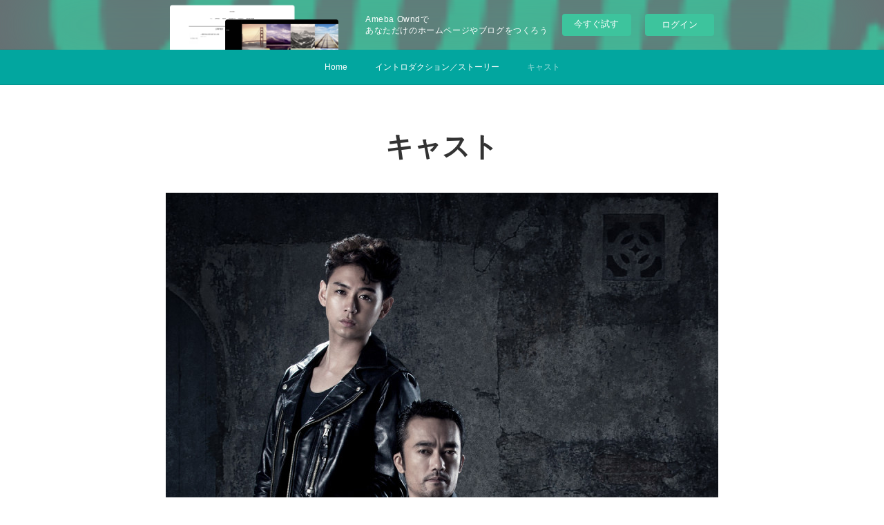

--- FILE ---
content_type: text/html; charset=utf-8
request_url: https://orphans.themedia.jp/pages/116463/cast
body_size: 8978
content:
<!doctype html>

            <html lang="ja" data-reactroot=""><head><meta charSet="UTF-8"/><meta http-equiv="X-UA-Compatible" content="IE=edge"/><meta name="viewport" content="width=device-width,user-scalable=no,initial-scale=1.0,minimum-scale=1.0,maximum-scale=1.0"/><title data-react-helmet="true">キャスト | オーファンズ - Orphans -</title><link data-react-helmet="true" rel="canonical" href="https://orphans.themedia.jp/pages/116463/cast"/><meta name="description" content="キャスト - 柳下 大　　平埜生成　　高橋和也"/><meta property="fb:app_id" content="522776621188656"/><meta property="og:url" content="https://orphans.westage.jp/pages/116463/cast"/><meta property="og:type" content="website"/><meta property="og:title" content="キャスト"/><meta property="og:description" content="キャスト - 柳下 大　　平埜生成　　高橋和也"/><meta property="og:image" content="https://cdn.amebaowndme.com/madrid-prd/madrid-web/images/sites/30675/a367b9d394c81998ffc2cdbef292400e_abae7941fce585907a4ab710fd925870.jpg"/><meta property="og:site_name" content="オーファンズ - Orphans -"/><meta property="og:locale" content="ja_JP"/><meta name="twitter:card" content="summary"/><meta name="twitter:site" content="@amebaownd"/><meta name="twitter:creator" content="@watanabe_engeki"/><meta name="twitter:title" content="キャスト | オーファンズ - Orphans -"/><meta name="twitter:description" content="キャスト - 柳下 大　　平埜生成　　高橋和也"/><meta name="twitter:image" content="https://cdn.amebaowndme.com/madrid-prd/madrid-web/images/sites/30675/a367b9d394c81998ffc2cdbef292400e_abae7941fce585907a4ab710fd925870.jpg"/><link rel="alternate" type="application/rss+xml" title="オーファンズ - Orphans -" href="https://orphans.westage.jp/rss.xml"/><link rel="alternate" type="application/atom+xml" title="オーファンズ - Orphans -" href="https://orphans.westage.jp/atom.xml"/><link rel="sitemap" type="application/xml" title="Sitemap" href="/sitemap.xml"/><link href="https://static.amebaowndme.com/madrid-frontend/css/user.min-a66be375c.css" rel="stylesheet" type="text/css"/><link href="https://static.amebaowndme.com/madrid-frontend/css/malia/index.min-a66be375c.css" rel="stylesheet" type="text/css"/><link rel="icon" href="https://cdn.amebaowndme.com/madrid-prd/madrid-web/images/sites/30675/00256a56ba6c0736450f776d5d15fe41_056cc9f92970cbddd3420766a22c78d2.png?height=32&amp;width=32&amp;origin=as-stat"/><link rel="apple-touch-icon" href="https://cdn.amebaowndme.com/madrid-prd/madrid-web/images/sites/30675/00256a56ba6c0736450f776d5d15fe41_056cc9f92970cbddd3420766a22c78d2.png?height=180&amp;width=180"/><style id="site-colors" charSet="UTF-8">.u-nav-clr {
  color: #ffffff;
}
.u-nav-bdr-clr {
  border-color: #ffffff;
}
.u-nav-bg-clr {
  background-color: #02a69f;
}
.u-nav-bg-bdr-clr {
  border-color: #02a69f;
}
.u-site-clr {
  color: #02a69f;
}
.u-base-bg-clr {
  background-color: #ffffff;
}
.u-btn-clr {
  color: #3d383d;
}
.u-btn-clr:hover,
.u-btn-clr--active {
  color: rgba(61,56,61, 0.7);
}
.u-btn-clr--disabled,
.u-btn-clr:disabled {
  color: rgba(61,56,61, 0.5);
}
.u-btn-bdr-clr {
  border-color: #02a69f;
}
.u-btn-bdr-clr:hover,
.u-btn-bdr-clr--active {
  border-color: rgba(2,166,159, 0.7);
}
.u-btn-bdr-clr--disabled,
.u-btn-bdr-clr:disabled {
  border-color: rgba(2,166,159, 0.5);
}
.u-btn-bg-clr {
  background-color: #02a69f;
}
.u-btn-bg-clr:hover,
.u-btn-bg-clr--active {
  background-color: rgba(2,166,159, 0.7);
}
.u-btn-bg-clr--disabled,
.u-btn-bg-clr:disabled {
  background-color: rgba(2,166,159, 0.5);
}
.u-txt-clr {
  color: #333333;
}
.u-txt-clr--lv1 {
  color: rgba(51,51,51, 0.7);
}
.u-txt-clr--lv2 {
  color: rgba(51,51,51, 0.5);
}
.u-txt-clr--lv3 {
  color: rgba(51,51,51, 0.3);
}
.u-txt-bg-clr {
  background-color: #eaeaea;
}
.u-lnk-clr,
.u-clr-area a {
  color: #02a69f;
}
.u-lnk-clr:visited,
.u-clr-area a:visited {
  color: rgba(2,166,159, 0.7);
}
.u-lnk-clr:hover,
.u-clr-area a:hover {
  color: rgba(2,166,159, 0.5);
}
.u-ttl-blk-clr {
  color: #333333;
}
.u-ttl-blk-bdr-clr {
  border-color: #333333;
}
.u-ttl-blk-bdr-clr--lv1 {
  border-color: #d6d6d6;
}
.u-bdr-clr {
  border-color: #ebebeb;
}
.u-acnt-bdr-clr {
  border-color: #ffffff;
}
.u-acnt-bg-clr {
  background-color: #ffffff;
}
body {
  background-color: #ffffff;
}
blockquote {
  color: rgba(51,51,51, 0.7);
  border-left-color: #ebebeb;
};</style><style id="user-css" charSet="UTF-8">
.sns-buttons .item {
display: inline-block;
margin-right: 5px;
vertical-align: bottom;
}

.sns-buttons iframe {
vertical-align: bottom;
}


.article .sns-buttons {
margin-bottom: 10px;
text-align: right;
}

.article .sns-buttons .item {
margin: 0 0 0 5px;
}
;</style><style media="screen and (max-width: 800px)" id="user-sp-css" charSet="UTF-8">/**
 * @media (max-width: 800px)
 * 画面幅が800px以下のスマートフォン、タブレット用のCSSを記述してください。
 */
/*
.btn__item {
  border-radius: 24px;
}
*/;</style><script>
              (function(i,s,o,g,r,a,m){i['GoogleAnalyticsObject']=r;i[r]=i[r]||function(){
              (i[r].q=i[r].q||[]).push(arguments)},i[r].l=1*new Date();a=s.createElement(o),
              m=s.getElementsByTagName(o)[0];a.async=1;a.src=g;m.parentNode.insertBefore(a,m)
              })(window,document,'script','//www.google-analytics.com/analytics.js','ga');
            </script></head><body id="mdrd-a66be375c" class="u-txt-clr u-base-bg-clr theme-malia plan-basic  "><noscript><iframe src="//www.googletagmanager.com/ns.html?id=GTM-PXK9MM" height="0" width="0" style="display:none;visibility:hidden"></iframe></noscript><script>
            (function(w,d,s,l,i){w[l]=w[l]||[];w[l].push({'gtm.start':
            new Date().getTime(),event:'gtm.js'});var f=d.getElementsByTagName(s)[0],
            j=d.createElement(s),dl=l!='dataLayer'?'&l='+l:'';j.async=true;j.src=
            '//www.googletagmanager.com/gtm.js?id='+i+dl;f.parentNode.insertBefore(j,f);
            })(window,document, 'script', 'dataLayer', 'GTM-PXK9MM');
            </script><div id="content"><div class="page" data-reactroot=""><div class="page__outer"><div class="page__inner u-base-bg-clr"><aside style="opacity:1 !important;visibility:visible !important;text-indent:0 !important;transform:none !important;display:block !important;position:static !important;padding:0 !important;overflow:visible !important;margin:0 !important"><div class="owndbarHeader  " style="opacity:1 !important;visibility:visible !important;text-indent:0 !important;transform:none !important;display:block !important;position:static !important;padding:0 !important;overflow:visible !important;margin:0 !important"></div></aside><div role="navigation" class="common-header__outer u-nav-bg-clr"><input type="checkbox" id="header-switch" class="common-header__switch"/><div class="common-header"><div class="common-header__inner js-nav-overflow-criterion"><ul class="common-header__nav common-header-nav"><li class="common-header-nav__item js-nav-item "><a target="" class="u-nav-clr" href="/">Home</a></li><li class="common-header-nav__item js-nav-item "><a target="" class="u-nav-clr" href="/pages/119844/story">イントロダクション／ストーリー</a></li><li class="common-header-nav__item js-nav-item common-header-nav__item--active"><a target="" class="u-nav-clr" href="/pages/116463/cast">キャスト</a></li></ul></div><label class="common-header__more u-nav-bdr-clr" for="header-switch"><span class="u-nav-bdr-clr"><span class="u-nav-bdr-clr"><span class="u-nav-bdr-clr"></span></span></span></label></div></div><div><div><div class="page__main-outer u-base-bg-clr" role="main"><div class="page__main page__main--static"><div class="grid grid--l grid--title"><div class="col1-1 col1-1--gtr-l column"><div class="block__outer"><div><div class="heading-lv1 u-ttl-blk-clr u-font u-ttl-blk-bdr-clr"><h1 class="heading-lv1__text u-ttl-blk-bdr-clr"><span class="u-ttl-blk-bdr-clr u-base-bg-clr">キャスト</span></h1></div></div></div></div></div><div class="row grid grid--l js-row grid-type--image grid--col1 grid-mode--undefined "><div class="column js-column col1-1 col1-1--gtr-l"><div class="block__outer"><div class="block-type--image"><div class="img img__item--center"><div><img alt=""/></div></div></div></div><div class="block__outer"><div class="block-type--text"><div style="position:relative" class="block__outer block__outer--base u-clr-area"><div style="position:relative" class="block"><div style="position:relative" class="block__inner"><div class="block-txt txt txt--s u-txt-clr"><h2 style="text-align: center;">柳下 大　　平埜生成　　高橋和也</h2></div></div></div></div></div></div></div></div><div class="row grid grid--l js-row grid-type--title grid--col1 grid-mode--undefined "><div class="column js-column col1-1 col1-1--gtr-l"><div class="block__outer"><div class="block-type--title"><div class="heading-lv2"><h2 class="heading-lv2__text u-ttl-blk-clr u-bdr-clr u-font">プロフィール</h2></div></div></div><div class="block__outer"><div class="block-type--text"><div style="position:relative" class="block__outer block__outer--base u-clr-area"><div style="position:relative" class="block"><div style="position:relative" class="block__inner"><div class="block-txt txt txt--s u-txt-clr"><p><b>柳下　大（やなぎした・とも）トリート役</b><br></p><p>1988年6月3日生まれ、神奈川県出身。俳優集団D-BOYSのメンバー。主な作品に『アメリカ』（10年）、『熱海殺人事件NEXT』(11年）、D-BOYS STAGE 10th『淋しいマグネット』(12年）、『真田十勇士』(13年）、ロードウェイ・ミュージカル『アダムス・ファミリー』(14年）、つかこうへい Triple Impact 『いつも心に太陽を』、Dステ16th×TS ミュージカルファンデーション『GARANTIDO』（15年）等に出演。映像では時代劇専門チャンネル【藤沢周平 新ドラマシリーズ】『果し合い』（杉田成道監督）出演。<a href="http://ameblo.jp/tomo-yanagishita-we/" class="u-lnk-clr"><br></a></p><p><a target="_blank" href="http://ameblo.jp/tomo-yanagishita-we/" class="u-lnk-clr">・柳下大オフィシャルブログ「TOMOrrow」</a><a href="https://twitter.com/yanagishita0603" class="u-lnk-clr"><br></a></p><p><a target="_blank" href="https://twitter.com/yanagishita0603" class="u-lnk-clr">・柳下大オフィシャルTwitter</a></p><p><br></p><p><b>平埜生成（ひらの・きなり）フィリップ役</b></p><p>1993年2月17日生まれ　東京都出身　アミューズの劇団プレステージのメンバー。<br>主な作品に『JEWELERY HOTEL』（12年）、『FROGS』(13年)、『見上げればあの日と同じ空』再演、『ロミオとジュリエット』(14年)『ア・フュー・グッドメン』(15年）、フジテレビ系木曜劇場『オトナ女子』(15年)などがある。<br></p><p><a target="_blank" href="http://ameblo.jp/hirano-kinari/" class="u-lnk-clr">・平埜生也オフィシャルブログ「稲穂だより」</a></p><p><a target="_blank" href="https://twitter.com/kinarichan" class="u-lnk-clr">・平埜生成オフィシャルTwitter</a></p><p><br></p><p><b>高橋和也（たかはし・かずや）ハロルド役</b></p><p>1988年男闘呼組として音楽デビュー、`93年解散後、映画『KAMIKAZE TAXI』（94年／原田真人監督）等で俳優活動を本格的に開始。NHK『寺子屋夢指南』（97年）、舞台『蜘蛛女のキス』（01年／演出 R.Aアッカーマン）映画『Hush！』（02年／橋口亮輔監督）、NHK大河ドラマ『風林火山』(06年）、舞台『血の婚礼』（11年／演出 蜷川幸雄）TBS『リーダーズ』(</p><p>14年）、『そこのみにて光輝く』(15年／呉美保監督）にて、第29回高崎映画祭助演男優賞受賞。`16年NHK次期大河ドラマ『真田丸』出演。</p></div></div></div></div></div></div></div></div></div></div><div class="pswp" tabindex="-1" role="dialog" aria-hidden="true"><div class="pswp__bg"></div><div class="pswp__scroll-wrap"><div class="pswp__container"><div class="pswp__item"></div><div class="pswp__item"></div><div class="pswp__item"></div></div><div class="pswp__ui pswp__ui--hidden"><div class="pswp__top-bar"><div class="pswp__counter"></div><button class="pswp__button pswp__button--close" title="Close (Esc)"></button><button class="pswp__button pswp__button--share" title="Share"></button><button class="pswp__button pswp__button--fs" title="Toggle fullscreen"></button><button class="pswp__button pswp__button--zoom" title="Zoom in/out"></button><div class="pswp__preloader"><div class="pswp__preloader__icn"><div class="pswp__preloader__cut"><div class="pswp__preloader__donut"></div></div></div></div></div><div class="pswp__share-modal pswp__share-modal--hidden pswp__single-tap"><div class="pswp__share-tooltip"></div></div><div class="pswp__button pswp__button--close pswp__close"><span class="pswp__close__item pswp__close"></span><span class="pswp__close__item pswp__close"></span></div><div class="pswp__bottom-bar"><button class="pswp__button pswp__button--arrow--left js-lightbox-arrow" title="Previous (arrow left)"></button><button class="pswp__button pswp__button--arrow--right js-lightbox-arrow" title="Next (arrow right)"></button></div><div class=""><div class="pswp__caption"><div class="pswp__caption"></div><div class="pswp__caption__link"><a class="js-link"></a></div></div></div></div></div></div></div></div><aside style="opacity:1 !important;visibility:visible !important;text-indent:0 !important;transform:none !important;display:block !important;position:static !important;padding:0 !important;overflow:visible !important;margin:0 !important"><div class="owndbar" style="opacity:1 !important;visibility:visible !important;text-indent:0 !important;transform:none !important;display:block !important;position:static !important;padding:0 !important;overflow:visible !important;margin:0 !important"></div></aside><footer role="contentinfo" class="page__footer footer" style="opacity:1 !important;visibility:visible !important;text-indent:0 !important;overflow:visible !important;position:static !important"><div class="footer__inner u-bdr-clr " style="opacity:1 !important;visibility:visible !important;text-indent:0 !important;overflow:visible !important;display:block !important;transform:none !important"><div class="footer__item u-bdr-clr" style="opacity:1 !important;visibility:visible !important;text-indent:0 !important;overflow:visible !important;display:block !important;transform:none !important"><p class="footer__copyright u-font"><small class="u-txt-clr u-txt-clr--lv2 u-font" style="color:rgba(51,51,51, 0.5) !important">WATANABE ENTERTAINMENT CO., LTD. All rights reserved.</small></p><div class="powered-by"><a href="https://www.amebaownd.com" class="powered-by__link"><span class="powered-by__text">Powered by</span><span class="powered-by__logo">AmebaOwnd</span><span class="powered-by__text">無料でホームページをつくろう</span></a></div></div></div></footer></div></div><div class="toast"></div></div></div><img src="//sy.ameblo.jp/sync/?org=sy.themedia.jp" alt="" style="display:none" width="1" height="1"/><script charSet="UTF-8">window.mdrdEnv="prd";</script><script charSet="UTF-8">window.INITIAL_STATE={"authenticate":{"authCheckCompleted":false,"isAuthorized":false},"blogPostReblogs":{},"category":{},"currentSite":{"fetching":false,"status":null,"site":{}},"shopCategory":{},"categories":{},"notifications":{},"page":{"116463":{"fetching":false,"loaded":true,"meta":{"code":200},"data":{"id":"116463","siteId":"30675","type":"static","idForType":"0","status":"1","title":"キャスト","urlPath":"cast","showTitle":true,"blogPosts":null,"facebookAlbumImages":null,"instagramAlbumImages":null,"createdAt":"2015-09-22T07:59:24Z","updatedAt":"2024-04-16T23:39:31Z","contents":{"layout":{"rows":[{"columns":[{"blocks":[{"type":"image","url":"https:\u002F\u002Fcdn.amebaowndme.com\u002Fmadrid-prd\u002Fmadrid-web\u002Fimages\u002Fsites\u002F30675\u002Fa367b9d394c81998ffc2cdbef292400e_abae7941fce585907a4ab710fd925870.jpg","fit":true,"link":"","align":"center","target":"_self","scale":1,"width":1200,"height":1683,"editableKey":"0-0-0","editableBlockKey":0,"editableColumnKey":0,"editableRowKey":0,"last":false,"first":true},{"type":"text","format":"html","value":"\u003Ch2 style=\"text-align: center;\"\u003E柳下 大　　平埜生成　　高橋和也\u003C\u002Fh2\u003E","editableKey":"0-0-1","editableBlockKey":1,"editableColumnKey":0,"editableRowKey":0,"last":true,"first":false,"editor":"rich","icon":"text","name":"テキスト"}],"editableKey":"0-0","editableColKey":0,"editableRowKey":0}],"editableKey":"0","editableRowKey":0},{"columns":[{"blocks":[{"type":"title","name":"見出し","icon":"title","format":"plain","value":"プロフィール","editableKey":"1-0-0","editableBlockKey":0,"editableColumnKey":0,"editableRowKey":1,"last":false,"first":true},{"type":"text","name":"テキスト","icon":"text","format":"html","value":"\u003Cp\u003E\u003Cb\u003E柳下　大（やなぎした・とも）トリート役\u003C\u002Fb\u003E\u003Cbr\u003E\u003C\u002Fp\u003E\u003Cp\u003E1988年6月3日生まれ、神奈川県出身。俳優集団D-BOYSのメンバー。主な作品に『アメリカ』（10年）、『熱海殺人事件NEXT』(11年）、D-BOYS STAGE 10th『淋しいマグネット』(12年）、『真田十勇士』(13年）、ロードウェイ・ミュージカル『アダムス・ファミリー』(14年）、つかこうへい Triple Impact 『いつも心に太陽を』、Dステ16th×TS ミュージカルファンデーション『GARANTIDO』（15年）等に出演。映像では時代劇専門チャンネル【藤沢周平 新ドラマシリーズ】『果し合い』（杉田成道監督）出演。\u003Ca class=\"u-lnk-clr\" href=\"http:\u002F\u002Fameblo.jp\u002Ftomo-yanagishita-we\u002F\"\u003E\u003Cbr\u003E\u003C\u002Fa\u003E\u003C\u002Fp\u003E\u003Cp\u003E\u003Ca class=\"u-lnk-clr\" href=\"http:\u002F\u002Fameblo.jp\u002Ftomo-yanagishita-we\u002F\" target=\"_blank\"\u003E・柳下大オフィシャルブログ「TOMOrrow」\u003C\u002Fa\u003E\u003Ca class=\"u-lnk-clr\" href=\"https:\u002F\u002Ftwitter.com\u002Fyanagishita0603\"\u003E\u003Cbr\u003E\u003C\u002Fa\u003E\u003C\u002Fp\u003E\u003Cp\u003E\u003Ca class=\"u-lnk-clr\" href=\"https:\u002F\u002Ftwitter.com\u002Fyanagishita0603\" target=\"_blank\"\u003E・柳下大オフィシャルTwitter\u003C\u002Fa\u003E\u003C\u002Fp\u003E\u003Cp\u003E\u003Cbr\u003E\u003C\u002Fp\u003E\u003Cp\u003E\u003Cb\u003E平埜生成（ひらの・きなり）フィリップ役\u003C\u002Fb\u003E\u003C\u002Fp\u003E\u003Cp\u003E1993年2月17日生まれ　東京都出身　アミューズの劇団プレステージのメンバー。\u003Cbr\u003E主な作品に『JEWELERY HOTEL』（12年）、『FROGS』(13年)、『見上げればあの日と同じ空』再演、『ロミオとジュリエット』(14年)『ア・フュー・グッドメン』(15年）、フジテレビ系木曜劇場『オトナ女子』(15年)などがある。\u003Cbr\u003E\u003C\u002Fp\u003E\u003Cp\u003E\u003Ca class=\"u-lnk-clr\" href=\"http:\u002F\u002Fameblo.jp\u002Fhirano-kinari\u002F\" target=\"_blank\"\u003E・平埜生也オフィシャルブログ「稲穂だより」\u003C\u002Fa\u003E\u003C\u002Fp\u003E\u003Cp\u003E\u003Ca class=\"u-lnk-clr\" href=\"https:\u002F\u002Ftwitter.com\u002Fkinarichan\" target=\"_blank\"\u003E・平埜生成オフィシャルTwitter\u003C\u002Fa\u003E\u003C\u002Fp\u003E\u003Cp\u003E\u003Cbr\u003E\u003C\u002Fp\u003E\u003Cp\u003E\u003Cb\u003E高橋和也（たかはし・かずや）ハロルド役\u003C\u002Fb\u003E\u003C\u002Fp\u003E\u003Cp\u003E1988年男闘呼組として音楽デビュー、`93年解散後、映画『KAMIKAZE TAXI』（94年／原田真人監督）等で俳優活動を本格的に開始。NHK『寺子屋夢指南』（97年）、舞台『蜘蛛女のキス』（01年／演出 R.Aアッカーマン）映画『Hush！』（02年／橋口亮輔監督）、NHK大河ドラマ『風林火山』(06年）、舞台『血の婚礼』（11年／演出 蜷川幸雄）TBS『リーダーズ』(\u003C\u002Fp\u003E\u003Cp\u003E14年）、『そこのみにて光輝く』(15年／呉美保監督）にて、第29回高崎映画祭助演男優賞受賞。`16年NHK次期大河ドラマ『真田丸』出演。\u003C\u002Fp\u003E","editableKey":"1-0-1","editableBlockKey":1,"editableColumnKey":0,"editableRowKey":1,"last":true,"first":false,"editor":"rich"}],"editableKey":"1-0","editableColKey":0,"editableRowKey":1}],"editableKey":"1","editableRowKey":1}]},"meta":{"title":"キャスト"}}}}},"paginationTitle":{},"postArchives":{},"postComments":{"submitting":false,"postStatus":null},"postDetail":{},"postList":{},"shopList":{},"shopItemDetail":{},"pureAd":{},"keywordSearch":{},"proxyFrame":{"loaded":false},"relatedPostList":{},"route":{"route":{"path":"\u002Fpages\u002F116463\u002F:url_path","component":function Connect(props, context) {
        _classCallCheck(this, Connect);

        var _this = _possibleConstructorReturn(this, _Component.call(this, props, context));

        _this.version = version;
        _this.store = props.store || context.store;

        (0, _invariant2["default"])(_this.store, 'Could not find "store" in either the context or ' + ('props of "' + connectDisplayName + '". ') + 'Either wrap the root component in a <Provider>, ' + ('or explicitly pass "store" as a prop to "' + connectDisplayName + '".'));

        var storeState = _this.store.getState();
        _this.state = { storeState: storeState };
        _this.clearCache();
        return _this;
      },"route":{"id":"116463","type":"static","idForType":"0","title":"キャスト","urlPath":"\u002Fpages\u002F116463\u002F:url_path","isHomePage":false}},"params":{"url_path":"cast"},"location":{"pathname":"\u002Fpages\u002F116463\u002Fcast","search":"","hash":"","action":"POP","key":"w4j8rb","query":{}}},"siteConfig":{"tagline":"","title":"オーファンズ - Orphans -","copyright":"WATANABE ENTERTAINMENT CO., LTD. All rights reserved.","iconUrl":"https:\u002F\u002Fcdn.amebaowndme.com\u002Fmadrid-prd\u002Fmadrid-web\u002Fimages\u002Fsites\u002F30675\u002F7ca7e41d881f590c732a6f1e28b1c717_ee5ccac51ff4b51b2beaa151ba4a7586.png","logoUrl":"https:\u002F\u002Fcdn.amebaowndme.com\u002Fmadrid-prd\u002Fmadrid-web\u002Fimages\u002Fsites\u002F30675\u002F7ca7e41d881f590c732a6f1e28b1c717_ee5ccac51ff4b51b2beaa151ba4a7586.png","coverImageUrl":"https:\u002F\u002Fcdn.amebaowndme.com\u002Fmadrid-prd\u002Fmadrid-web\u002Fimages\u002Fsites\u002F30675\u002F30c7189ca791891437d77c88dada2963_7155295a4e637d83bdbace374d5515ae.jpg","homePageId":"91218","siteId":"30675","siteCategoryIds":[386,413,417],"themeId":"5","theme":"malia","shopId":"","openedShop":false,"shop":{"law":{"userType":"","corporateName":"","firstName":"","lastName":"","zipCode":"","prefecture":"","address":"","telNo":"","aboutContact":"","aboutPrice":"","aboutPay":"","aboutService":"","aboutReturn":""},"privacyPolicy":{"operator":"","contact":"","collectAndUse":"","restrictionToThirdParties":"","supervision":"","disclosure":"","cookie":""}},"user":{"id":"48419","nickname":"orphans2016","photoUrl":"","createdAt":"2015-08-22T01:05:10Z","updatedAt":"2024-04-15T03:47:44Z"},"commentApproval":"accept","plan":{"id":"1","name":"Free","ownd_header":false,"powered_by":false,"pure_ads":false},"verifiedType":"general","navigations":[{"title":"Home","urlPath":".\u002F","target":"_self","pageId":"91218"},{"title":"イントロダクション／ストーリー","urlPath":".\u002Fpages\u002F119844\u002Fstory","target":"_self","pageId":"119844"},{"title":"キャスト","urlPath":".\u002Fpages\u002F116463\u002Fcast","target":"_self","pageId":"116463"}],"routings":[{"id":"0","type":"blog","idForType":"0","title":"","urlPath":"\u002Fposts\u002Fpage\u002F:page_num","isHomePage":false},{"id":"0","type":"blog_post_archive","idForType":"0","title":"","urlPath":"\u002Fposts\u002Farchives\u002F:yyyy\u002F:mm","isHomePage":false},{"id":"0","type":"blog_post_archive","idForType":"0","title":"","urlPath":"\u002Fposts\u002Farchives\u002F:yyyy\u002F:mm\u002Fpage\u002F:page_num","isHomePage":false},{"id":"0","type":"blog_post_category","idForType":"0","title":"","urlPath":"\u002Fposts\u002Fcategories\u002F:category_id","isHomePage":false},{"id":"0","type":"blog_post_category","idForType":"0","title":"","urlPath":"\u002Fposts\u002Fcategories\u002F:category_id\u002Fpage\u002F:page_num","isHomePage":false},{"id":"0","type":"author","idForType":"0","title":"","urlPath":"\u002Fauthors\u002F:user_id","isHomePage":false},{"id":"0","type":"author","idForType":"0","title":"","urlPath":"\u002Fauthors\u002F:user_id\u002Fpage\u002F:page_num","isHomePage":false},{"id":"0","type":"blog_post_category","idForType":"0","title":"","urlPath":"\u002Fposts\u002Fcategory\u002F:category_id","isHomePage":false},{"id":"0","type":"blog_post_category","idForType":"0","title":"","urlPath":"\u002Fposts\u002Fcategory\u002F:category_id\u002Fpage\u002F:page_num","isHomePage":false},{"id":"0","type":"blog_post_detail","idForType":"0","title":"","urlPath":"\u002Fposts\u002F:blog_post_id","isHomePage":false},{"id":"0","type":"keywordSearch","idForType":"0","title":"","urlPath":"\u002Fsearch\u002Fq\u002F:query","isHomePage":false},{"id":"0","type":"keywordSearch","idForType":"0","title":"","urlPath":"\u002Fsearch\u002Fq\u002F:query\u002Fpage\u002F:page_num","isHomePage":false},{"id":"307783","type":"static","idForType":"0","title":"公演についてのお知らせ","urlPath":"\u002Fpages\u002F307783\u002F","isHomePage":false},{"id":"307783","type":"static","idForType":"0","title":"公演についてのお知らせ","urlPath":"\u002Fpages\u002F307783\u002F:url_path","isHomePage":false},{"id":"265061","type":"static","idForType":"0","title":"ページ","urlPath":"\u002Fpages\u002F265061\u002F","isHomePage":false},{"id":"265061","type":"static","idForType":"0","title":"ページ","urlPath":"\u002Fpages\u002F265061\u002F:url_path","isHomePage":false},{"id":"241527","type":"static","idForType":"0","title":"動画","urlPath":"\u002Fpages\u002F241527\u002F","isHomePage":false},{"id":"241527","type":"static","idForType":"0","title":"動画","urlPath":"\u002Fpages\u002F241527\u002F:url_path","isHomePage":false},{"id":"193460","type":"static","idForType":"0","title":"アフタートーク","urlPath":"\u002Fpages\u002F193460\u002F","isHomePage":false},{"id":"193460","type":"static","idForType":"0","title":"アフタートーク","urlPath":"\u002Fpages\u002F193460\u002F:url_path","isHomePage":false},{"id":"119844","type":"static","idForType":"0","title":"イントロダクション／ストーリー","urlPath":"\u002Fpages\u002F119844\u002F","isHomePage":false},{"id":"119844","type":"static","idForType":"0","title":"イントロダクション／ストーリー","urlPath":"\u002Fpages\u002F119844\u002F:url_path","isHomePage":false},{"id":"116470","type":"static","idForType":"0","title":"公演日程・チケット","urlPath":"\u002Fpages\u002F116470\u002F","isHomePage":false},{"id":"116470","type":"static","idForType":"0","title":"公演日程・チケット","urlPath":"\u002Fpages\u002F116470\u002F:url_path","isHomePage":false},{"id":"116463","type":"static","idForType":"0","title":"キャスト","urlPath":"\u002Fpages\u002F116463\u002F","isHomePage":false},{"id":"116463","type":"static","idForType":"0","title":"キャスト","urlPath":"\u002Fpages\u002F116463\u002F:url_path","isHomePage":false},{"id":"116458","type":"static","idForType":"0","title":"お問い合わせ","urlPath":"\u002Fpages\u002F116458\u002F","isHomePage":false},{"id":"116458","type":"static","idForType":"0","title":"お問い合わせ","urlPath":"\u002Fpages\u002F116458\u002F:url_path","isHomePage":false},{"id":"116441","type":"static","idForType":"0","title":"スタッフ","urlPath":"\u002Fpages\u002F116441\u002F","isHomePage":false},{"id":"116441","type":"static","idForType":"0","title":"スタッフ","urlPath":"\u002Fpages\u002F116441\u002F:url_path","isHomePage":false},{"id":"91218","type":"blog","idForType":"0","title":"Home","urlPath":"\u002Fpages\u002F91218\u002F","isHomePage":true},{"id":"91218","type":"blog","idForType":"0","title":"Home","urlPath":"\u002Fpages\u002F91218\u002F:url_path","isHomePage":true},{"id":"91218","type":"blog","idForType":"0","title":"Home","urlPath":"\u002F","isHomePage":true}],"siteColors":{"navigationBackground":"#02a69f","navigationText":"#ffffff","siteTitleText":"#02a69f","background":"#ffffff","buttonBackground":"#02a69f","buttonText":"#3d383d","text":"#333333","link":"#02a69f","titleBlock":"#333333","border":"#ebebeb","accent":"#ffffff"},"wovnioAttribute":"","useAuthorBlock":false,"twitterHashtags":"","createdAt":"2015-08-22T01:05:44Z","seoTitle":"オーファンズ -Orphans - ｜2016年2月上演｜ワタナベエンターテインメント","isPreview":false,"siteCategory":[{"id":"386","label":"著名人"},{"id":"413","label":"プロフェッショナル"},{"id":"417","label":"演劇"}],"previewPost":null,"previewShopItem":null,"hasAmebaIdConnection":false,"serverTime":"2026-01-21T16:00:23Z","complementaries":{"1":{"contents":{"layout":{"rows":[{"columns":[{"blocks":[]}]}]}},"created_at":"2016-01-25T09:13:40Z","updated_at":"2016-01-25T10:46:05Z"},"2":{"contents":{"layout":{"rows":[{"columns":[{"blocks":[{"type":"postPrevNext","showImage":true}]}]}]}},"created_at":"2016-01-25T09:13:40Z","updated_at":"2016-01-25T10:46:05Z"},"3":{"contents":{"layout":{"rows":[{"columns":[{"blocks":[]}]}]}},"created_at":"2016-01-25T09:13:39Z","updated_at":"2016-01-25T10:46:05Z"},"4":{"contents":{"layout":{"rows":[{"columns":[{"blocks":[{"type":"shareButton","design":"filled","providers":["facebook","twitter","line"],"editableKey":"3-0"}]}]}]}},"created_at":"2016-01-25T09:13:40Z","updated_at":"2016-01-25T10:46:05Z"},"11":{"contents":{"layout":{"rows":[{"columns":[{"blocks":[{"type":"siteFollow","description":""},{"type":"post","mode":"summary","title":"記事一覧","buttonTitle":"","limit":5,"layoutType":"sidebarm","categoryIds":"","showTitle":true,"showButton":true,"sortType":"recent"},{"type":"postsCategory","heading":"カテゴリ","showHeading":true,"showCount":true,"design":"tagcloud"},{"type":"postsArchive","heading":"アーカイブ","showHeading":true,"design":"accordion"}]}]}]}},"created_at":"2026-01-21T16:00:23.563032684Z","updated_at":"2026-01-21T16:00:23.563032684Z"}},"siteColorsCss":".u-nav-clr {\n  color: #ffffff;\n}\n.u-nav-bdr-clr {\n  border-color: #ffffff;\n}\n.u-nav-bg-clr {\n  background-color: #02a69f;\n}\n.u-nav-bg-bdr-clr {\n  border-color: #02a69f;\n}\n.u-site-clr {\n  color: #02a69f;\n}\n.u-base-bg-clr {\n  background-color: #ffffff;\n}\n.u-btn-clr {\n  color: #3d383d;\n}\n.u-btn-clr:hover,\n.u-btn-clr--active {\n  color: rgba(61,56,61, 0.7);\n}\n.u-btn-clr--disabled,\n.u-btn-clr:disabled {\n  color: rgba(61,56,61, 0.5);\n}\n.u-btn-bdr-clr {\n  border-color: #02a69f;\n}\n.u-btn-bdr-clr:hover,\n.u-btn-bdr-clr--active {\n  border-color: rgba(2,166,159, 0.7);\n}\n.u-btn-bdr-clr--disabled,\n.u-btn-bdr-clr:disabled {\n  border-color: rgba(2,166,159, 0.5);\n}\n.u-btn-bg-clr {\n  background-color: #02a69f;\n}\n.u-btn-bg-clr:hover,\n.u-btn-bg-clr--active {\n  background-color: rgba(2,166,159, 0.7);\n}\n.u-btn-bg-clr--disabled,\n.u-btn-bg-clr:disabled {\n  background-color: rgba(2,166,159, 0.5);\n}\n.u-txt-clr {\n  color: #333333;\n}\n.u-txt-clr--lv1 {\n  color: rgba(51,51,51, 0.7);\n}\n.u-txt-clr--lv2 {\n  color: rgba(51,51,51, 0.5);\n}\n.u-txt-clr--lv3 {\n  color: rgba(51,51,51, 0.3);\n}\n.u-txt-bg-clr {\n  background-color: #eaeaea;\n}\n.u-lnk-clr,\n.u-clr-area a {\n  color: #02a69f;\n}\n.u-lnk-clr:visited,\n.u-clr-area a:visited {\n  color: rgba(2,166,159, 0.7);\n}\n.u-lnk-clr:hover,\n.u-clr-area a:hover {\n  color: rgba(2,166,159, 0.5);\n}\n.u-ttl-blk-clr {\n  color: #333333;\n}\n.u-ttl-blk-bdr-clr {\n  border-color: #333333;\n}\n.u-ttl-blk-bdr-clr--lv1 {\n  border-color: #d6d6d6;\n}\n.u-bdr-clr {\n  border-color: #ebebeb;\n}\n.u-acnt-bdr-clr {\n  border-color: #ffffff;\n}\n.u-acnt-bg-clr {\n  background-color: #ffffff;\n}\nbody {\n  background-color: #ffffff;\n}\nblockquote {\n  color: rgba(51,51,51, 0.7);\n  border-left-color: #ebebeb;\n}","siteFont":{"id":"9","name":"Lato"},"siteCss":"\n.sns-buttons .item {\ndisplay: inline-block;\nmargin-right: 5px;\nvertical-align: bottom;\n}\n\n.sns-buttons iframe {\nvertical-align: bottom;\n}\n\n\n.article .sns-buttons {\nmargin-bottom: 10px;\ntext-align: right;\n}\n\n.article .sns-buttons .item {\nmargin: 0 0 0 5px;\n}\n","siteSpCss":"\u002F**\n * @media (max-width: 800px)\n * 画面幅が800px以下のスマートフォン、タブレット用のCSSを記述してください。\n *\u002F\n\u002F*\n.btn__item {\n  border-radius: 24px;\n}\n*\u002F","meta":{"Title":"キャスト | オーファンズ -Orphans - ｜2016年2月上演｜ワタナベエンターテインメント","Description":"キャスト - 柳下 大　　平埜生成　　高橋和也","Keywords":"","Noindex":false,"Nofollow":false,"CanonicalUrl":"https:\u002F\u002Forphans.westage.jp\u002Fpages\u002F116463\u002Fcast","AmpHtml":"","DisabledFragment":false,"OgMeta":{"Type":"website","Title":"キャスト","Description":"キャスト - 柳下 大　　平埜生成　　高橋和也","Image":"https:\u002F\u002Fcdn.amebaowndme.com\u002Fmadrid-prd\u002Fmadrid-web\u002Fimages\u002Fsites\u002F30675\u002Fa367b9d394c81998ffc2cdbef292400e_abae7941fce585907a4ab710fd925870.jpg","SiteName":"オーファンズ - Orphans -","Locale":"ja_JP"},"DeepLinkMeta":{"Ios":{"Url":"","AppStoreId":"","AppName":""},"Android":{"Url":"","AppName":"","Package":""},"WebUrl":""},"TwitterCard":{"Type":"summary","Site":"@amebaownd","Creator":"@watanabe_engeki","Title":"キャスト | オーファンズ - Orphans -","Description":"キャスト - 柳下 大　　平埜生成　　高橋和也","Image":"https:\u002F\u002Fcdn.amebaowndme.com\u002Fmadrid-prd\u002Fmadrid-web\u002Fimages\u002Fsites\u002F30675\u002Fa367b9d394c81998ffc2cdbef292400e_abae7941fce585907a4ab710fd925870.jpg"},"TwitterAppCard":{"CountryCode":"","IPhoneAppId":"","AndroidAppPackageName":"","CustomUrl":""},"SiteName":"オーファンズ - Orphans -","ImageUrl":"https:\u002F\u002Fcdn.amebaowndme.com\u002Fmadrid-prd\u002Fmadrid-web\u002Fimages\u002Fsites\u002F30675\u002Fa367b9d394c81998ffc2cdbef292400e_abae7941fce585907a4ab710fd925870.jpg","FacebookAppId":"522776621188656","InstantArticleId":"","FaviconUrl":"https:\u002F\u002Fcdn.amebaowndme.com\u002Fmadrid-prd\u002Fmadrid-web\u002Fimages\u002Fsites\u002F30675\u002F00256a56ba6c0736450f776d5d15fe41_056cc9f92970cbddd3420766a22c78d2.png?height=32&width=32&origin=as-stat","AppleTouchIconUrl":"https:\u002F\u002Fcdn.amebaowndme.com\u002Fmadrid-prd\u002Fmadrid-web\u002Fimages\u002Fsites\u002F30675\u002F00256a56ba6c0736450f776d5d15fe41_056cc9f92970cbddd3420766a22c78d2.png?height=180&width=180","RssItems":[{"title":"オーファンズ - Orphans -","url":"https:\u002F\u002Forphans.westage.jp\u002Frss.xml"}],"AtomItems":[{"title":"オーファンズ - Orphans -","url":"https:\u002F\u002Forphans.westage.jp\u002Fatom.xml"}]},"googleConfig":{"TrackingCode":"UA-66628637-1","SiteVerificationCode":""},"lanceTrackingUrl":"\u002F\u002Fsy.ameblo.jp\u002Fsync\u002F?org=sy.themedia.jp","FRM_ID_SIGNUP":"c.ownd-sites_r.ownd-sites_30675","landingPageParams":{"domain":"orphans.themedia.jp","protocol":"https","urlPath":"\u002Fpages\u002F116463\u002Fcast"}},"siteFollow":{},"siteServiceTokens":{},"snsFeed":{},"toastMessages":{"messages":[]},"user":{"loaded":false,"me":{}},"userSites":{"fetching":null,"sites":[]},"userSiteCategories":{}};</script><script src="https://static.amebaowndme.com/madrid-metro/js/malia-c961039a0e890b88fbda.js" charSet="UTF-8"></script><style charSet="UTF-8">    @font-face {
      font-family: 'Lato';
      src: url('https://static.amebaowndme.com/madrid-frontend/fonts/userfont/Lato.woff2');
    }
    .u-font {
      font-family: "Lato", "ヒラギノ角ゴ ProN W3", "Hiragino Kaku Gothic ProN", sans-serif;
    }  </style></body></html>